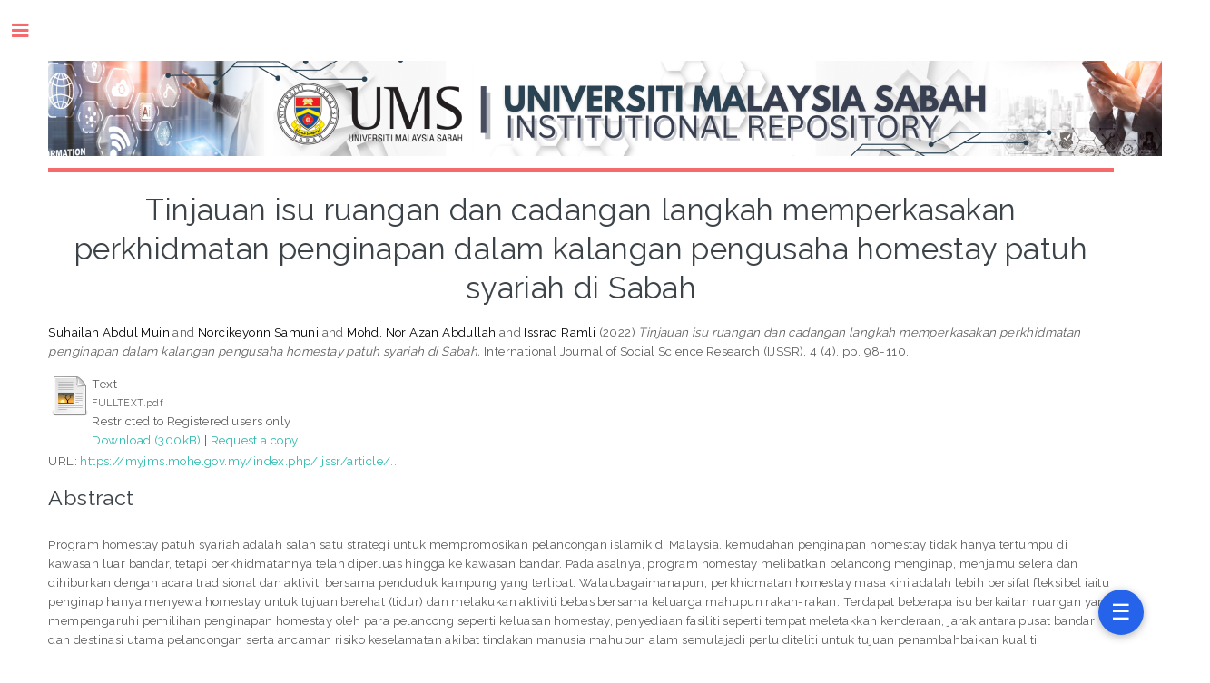

--- FILE ---
content_type: text/html; charset=utf-8
request_url: https://eprints.ums.edu.my/id/eprint/35708/
body_size: 28904
content:
<!DOCTYPE html PUBLIC "-//W3C//DTD XHTML 1.0 Transitional//EN" "http://www.w3.org/TR/xhtml1/DTD/xhtml1-transitional.dtd">
<html xmlns="http://www.w3.org/1999/xhtml">
	<head>
		<!--		<meta http-equiv="Content-Security-Policy" content="upgrade-insecure-requests" />-->
		<meta http-equiv="X-UA-Compatible" content="IE=edge" />
		<title> Tinjauan isu ruangan dan cadangan langkah memperkasakan perkhidmatan penginapan dalam kalangan pengusaha homestay patuh syariah di Sabah  - UMS INSTITUTIONAL REPOSITORY</title>
		<link rel="icon" href="/apw_template/images/favicon.png" type="image/x-icon" />
		<link rel="shortcut icon" href="/apw_template/images/favicon.png" type="image/x-icon" />
		<meta name="eprints.eprintid" content="35708" />
<meta name="eprints.rev_number" content="8" />
<meta name="eprints.eprint_status" content="archive" />
<meta name="eprints.userid" content="11" />
<meta name="eprints.dir" content="disk0/00/03/57/08" />
<meta name="eprints.datestamp" content="2023-06-28 03:50:33" />
<meta name="eprints.lastmod" content="2023-06-28 03:50:33" />
<meta name="eprints.status_changed" content="2023-06-28 03:50:33" />
<meta name="eprints.type" content="article" />
<meta name="eprints.metadata_visibility" content="show" />
<meta name="eprints.contact_email" content="uncuyunn89@yahoo.com, uncuyunn89@gmail.com" />
<meta name="eprints.creators_name" content="Suhailah Abdul Muin, " />
<meta name="eprints.creators_name" content="Norcikeyonn Samuni, " />
<meta name="eprints.creators_name" content="Mohd. Nor Azan Abdullah, " />
<meta name="eprints.creators_name" content="Issraq Ramli, " />
<meta name="eprints.creators_id" content="drsuhailah@ums.edu.my" />
<meta name="eprints.creators_id" content="azan@ums.edu.my" />
<meta name="eprints.creators_id" content="issraq@ums.edu.my" />
<meta name="eprints.corp_creators" content="Academia Industry Networks" />
<meta name="eprints.title" content="Tinjauan isu ruangan dan cadangan langkah memperkasakan perkhidmatan penginapan dalam kalangan pengusaha homestay patuh syariah di Sabah" />
<meta name="eprints.ispublished" content="pub" />
<meta name="eprints.subjects" content="BP1-68" />
<meta name="eprints.subjects" content="TX901-946.5" />
<meta name="eprints.divisions" content="FIS" />
<meta name="eprints.full_text_status" content="restricted" />
<meta name="eprints.keywords" content="Isu Ruangan, Cadangan Langkah,
Pemerkasaan Homestay Patuh Syariah, Pengusaha
Homestay" />
<meta name="eprints.abstract" content="Program homestay patuh syariah adalah salah satu strategi untuk mempromosikan pelancongan islamik di Malaysia. kemudahan penginapan homestay tidak hanya tertumpu di kawasan luar bandar, tetapi perkhidmatannya telah diperluas hingga ke kawasan bandar. Pada asalnya, program homestay melibatkan pelancong menginap, menjamu selera dan dihiburkan dengan acara tradisional dan aktiviti bersama penduduk kampung yang terlibat. Walaubagaimanapun, perkhidmatan homestay masa kini adalah lebih bersifat fleksibel iaitu penginap hanya menyewa homestay untuk tujuan berehat (tidur) dan melakukan aktiviti bebas bersama keluarga mahupun rakan-rakan. Terdapat beberapa isu berkaitan ruangan yang mempengaruhi pemilihan penginapan homestay oleh para pelancong seperti keluasan homestay, penyediaan fasiliti seperti tempat meletakkan kenderaan, jarak antara pusat bandar dan destinasi utama pelancongan serta ancaman risiko keselamatan akibat tindakan manusia mahupun alam semulajadi perlu diteliti untuk tujuan penambahbaikan kualiti perkhidmatan penginapan homestay sedia ada. Selain itu, cadangan langkah dalam memperkasakan perkhidmatan homestay untuk mencapai tahap patuh syariah melalui sudut pandang para pengusaha homestay terlibat perlu diketengahkan untuk diperhalusi di peringkat formal seperti Islamic Tourism Centre (ITC) untuk tujuan bimbingan dan bantuan. Kajian ini dilaksanakan di tiga lokasi tumpuan pelancong di Sabah iaitu Kota Kinabalu, Kundasang dan Semporna dan melibatkan tiga puluh (30) orang pengusaha homestay. Kaedah pemerhatian secara langsung ke lokasi homestay juga digunapakai dalam kajian ini untuk mengenalpasti dan meneliti suasana perkhidmatan homestay tersebut dilaksanakan secara lebih mendalam. Hasil analisis mendapati bahawa terdapat beberapa pengusaha homestay menjelaskan isu ruangan yang berlaku berdasarkan kepada lokasi homestay seperti limitasi tempat meletakkan kenderaan, ketiadaan CCTV untuk memantau aktiviti penginap, masalah tekanan air rendah, tanah runtuh dan lain-lain. Selain itu, beberapa cadangan langkah yang relevan turut diterima seperti pengusaha homestay mengharapkan ITC dapat membantu menjadi pemantau dan perujuk nasihat khususnya dalam aktiviti melibatkan penyediaan perkhidmatan homestay patuh syariah serta memberikan bantuan pengurusan, latihan dan program-program berstruktur berkaitan proses penyediaan patuh syariah khusus yang dilaksanakan oleh agensi berwajib." />
<meta name="eprints.date" content="2022" />
<meta name="eprints.date_type" content="published" />
<meta name="eprints.publication" content="International Journal of Social Science Research (IJSSR)" />
<meta name="eprints.volume" content="4" />
<meta name="eprints.number" content="4" />
<meta name="eprints.publisher" content="Academia Industry Networks" />
<meta name="eprints.pagerange" content="98-110" />
<meta name="eprints.funders" content="Universiti Malaysia Sabah" />
<meta name="eprints.project_project_id" content="Geran Skim Dana Khas (SDK0336-2022)" />
<meta name="eprints.artikel_url" content="https://myjms.mohe.gov.my/index.php/ijssr/article/view/20165" />
<meta name="eprints.peer_reviewed" content="TRUE" />
<meta name="eprints.e_issn" content="2710-6276" />
<meta name="eprints.citation" content="  Suhailah Abdul Muin and Norcikeyonn Samuni and Mohd. Nor Azan Abdullah and Issraq Ramli  (2022) Tinjauan isu ruangan dan cadangan langkah memperkasakan perkhidmatan penginapan dalam kalangan pengusaha homestay patuh syariah di Sabah.  International Journal of Social Science Research (IJSSR), 4 (4).  pp. 98-110.      " />
<meta name="eprints.document_url" content="https://eprints.ums.edu.my/id/eprint/35708/1/ABSTRACT.pdf" />
<meta name="eprints.document_url" content="https://eprints.ums.edu.my/id/eprint/35708/2/FULLTEXT.pdf" />
<link rel="schema.DC" href="http://purl.org/DC/elements/1.0/" />
<meta name="DC.relation" content="https://eprints.ums.edu.my/id/eprint/35708/" />
<meta name="DC.title" content="Tinjauan isu ruangan dan cadangan langkah memperkasakan perkhidmatan penginapan dalam kalangan pengusaha homestay patuh syariah di Sabah" />
<meta name="DC.creator" content="Suhailah Abdul Muin" />
<meta name="DC.creator" content="Norcikeyonn Samuni" />
<meta name="DC.creator" content="Mohd. Nor Azan Abdullah" />
<meta name="DC.creator" content="Issraq Ramli" />
<meta name="DC.subject" content="BP1-68 General" />
<meta name="DC.subject" content="TX901-946.5 Hospitality industry. Hotels, clubs, restaurants, etc. Food service" />
<meta name="DC.description" content="Program homestay patuh syariah adalah salah satu strategi untuk mempromosikan pelancongan islamik di Malaysia. kemudahan penginapan homestay tidak hanya tertumpu di kawasan luar bandar, tetapi perkhidmatannya telah diperluas hingga ke kawasan bandar. Pada asalnya, program homestay melibatkan pelancong menginap, menjamu selera dan dihiburkan dengan acara tradisional dan aktiviti bersama penduduk kampung yang terlibat. Walaubagaimanapun, perkhidmatan homestay masa kini adalah lebih bersifat fleksibel iaitu penginap hanya menyewa homestay untuk tujuan berehat (tidur) dan melakukan aktiviti bebas bersama keluarga mahupun rakan-rakan. Terdapat beberapa isu berkaitan ruangan yang mempengaruhi pemilihan penginapan homestay oleh para pelancong seperti keluasan homestay, penyediaan fasiliti seperti tempat meletakkan kenderaan, jarak antara pusat bandar dan destinasi utama pelancongan serta ancaman risiko keselamatan akibat tindakan manusia mahupun alam semulajadi perlu diteliti untuk tujuan penambahbaikan kualiti perkhidmatan penginapan homestay sedia ada. Selain itu, cadangan langkah dalam memperkasakan perkhidmatan homestay untuk mencapai tahap patuh syariah melalui sudut pandang para pengusaha homestay terlibat perlu diketengahkan untuk diperhalusi di peringkat formal seperti Islamic Tourism Centre (ITC) untuk tujuan bimbingan dan bantuan. Kajian ini dilaksanakan di tiga lokasi tumpuan pelancong di Sabah iaitu Kota Kinabalu, Kundasang dan Semporna dan melibatkan tiga puluh (30) orang pengusaha homestay. Kaedah pemerhatian secara langsung ke lokasi homestay juga digunapakai dalam kajian ini untuk mengenalpasti dan meneliti suasana perkhidmatan homestay tersebut dilaksanakan secara lebih mendalam. Hasil analisis mendapati bahawa terdapat beberapa pengusaha homestay menjelaskan isu ruangan yang berlaku berdasarkan kepada lokasi homestay seperti limitasi tempat meletakkan kenderaan, ketiadaan CCTV untuk memantau aktiviti penginap, masalah tekanan air rendah, tanah runtuh dan lain-lain. Selain itu, beberapa cadangan langkah yang relevan turut diterima seperti pengusaha homestay mengharapkan ITC dapat membantu menjadi pemantau dan perujuk nasihat khususnya dalam aktiviti melibatkan penyediaan perkhidmatan homestay patuh syariah serta memberikan bantuan pengurusan, latihan dan program-program berstruktur berkaitan proses penyediaan patuh syariah khusus yang dilaksanakan oleh agensi berwajib." />
<meta name="DC.publisher" content="Academia Industry Networks" />
<meta name="DC.date" content="2022" />
<meta name="DC.type" content="Article" />
<meta name="DC.type" content="NonPeerReviewed" />
<meta name="DC.format" content="text" />
<meta name="DC.language" content="en" />
<meta name="DC.identifier" content="https://eprints.ums.edu.my/id/eprint/35708/1/ABSTRACT.pdf" />
<meta name="DC.format" content="text" />
<meta name="DC.language" content="en" />
<meta name="DC.identifier" content="https://eprints.ums.edu.my/id/eprint/35708/2/FULLTEXT.pdf" />
<meta name="DC.identifier" content="  Suhailah Abdul Muin and Norcikeyonn Samuni and Mohd. Nor Azan Abdullah and Issraq Ramli  (2022) Tinjauan isu ruangan dan cadangan langkah memperkasakan perkhidmatan penginapan dalam kalangan pengusaha homestay patuh syariah di Sabah.  International Journal of Social Science Research (IJSSR), 4 (4).  pp. 98-110.      " />
<link rel="alternate" href="https://eprints.ums.edu.my/cgi/export/eprint/35708/RDFNT/librep-eprint-35708.nt" type="text/plain" title="RDF+N-Triples" />
<link rel="alternate" href="https://eprints.ums.edu.my/cgi/export/eprint/35708/Atom/librep-eprint-35708.xml" type="application/atom+xml;charset=utf-8" title="Atom" />
<link rel="alternate" href="https://eprints.ums.edu.my/cgi/export/eprint/35708/ContextObject/librep-eprint-35708.xml" type="text/xml; charset=utf-8" title="OpenURL ContextObject" />
<link rel="alternate" href="https://eprints.ums.edu.my/cgi/export/eprint/35708/BibTeX/librep-eprint-35708.bib" type="text/plain" title="BibTeX" />
<link rel="alternate" href="https://eprints.ums.edu.my/cgi/export/eprint/35708/CSV/librep-eprint-35708.csv" type="text/csv; charset=utf-8" title="Multiline CSV" />
<link rel="alternate" href="https://eprints.ums.edu.my/cgi/export/eprint/35708/RDFXML/librep-eprint-35708.rdf" type="application/rdf+xml" title="RDF+XML" />
<link rel="alternate" href="https://eprints.ums.edu.my/cgi/export/eprint/35708/COinS/librep-eprint-35708.txt" type="text/plain; charset=utf-8" title="OpenURL ContextObject in Span" />
<link rel="alternate" href="https://eprints.ums.edu.my/cgi/export/eprint/35708/METS/librep-eprint-35708.xml" type="text/xml; charset=utf-8" title="METS" />
<link rel="alternate" href="https://eprints.ums.edu.my/cgi/export/eprint/35708/Text/librep-eprint-35708.txt" type="text/plain; charset=utf-8" title="ASCII Citation" />
<link rel="alternate" href="https://eprints.ums.edu.my/cgi/export/eprint/35708/Simple/librep-eprint-35708.txt" type="text/plain; charset=utf-8" title="Simple Metadata" />
<link rel="alternate" href="https://eprints.ums.edu.my/cgi/export/eprint/35708/MODS/librep-eprint-35708.xml" type="text/xml; charset=utf-8" title="MODS" />
<link rel="alternate" href="https://eprints.ums.edu.my/cgi/export/eprint/35708/JSON/librep-eprint-35708.js" type="application/json; charset=utf-8" title="JSON" />
<link rel="alternate" href="https://eprints.ums.edu.my/cgi/export/eprint/35708/XML/librep-eprint-35708.xml" type="application/vnd.eprints.data+xml; charset=utf-8" title="EP3 XML" />
<link rel="alternate" href="https://eprints.ums.edu.my/cgi/export/eprint/35708/EndNote/librep-eprint-35708.enw" type="text/plain; charset=utf-8" title="EndNote" />
<link rel="alternate" href="https://eprints.ums.edu.my/cgi/export/eprint/35708/DIDL/librep-eprint-35708.xml" type="text/xml; charset=utf-8" title="MPEG-21 DIDL" />
<link rel="alternate" href="https://eprints.ums.edu.my/cgi/export/eprint/35708/DC/librep-eprint-35708.txt" type="text/plain; charset=utf-8" title="Dublin Core" />
<link rel="alternate" href="https://eprints.ums.edu.my/cgi/export/eprint/35708/RIS/librep-eprint-35708.ris" type="text/plain" title="Reference Manager" />
<link rel="alternate" href="https://eprints.ums.edu.my/cgi/export/eprint/35708/RDFN3/librep-eprint-35708.n3" type="text/n3" title="RDF+N3" />
<link rel="alternate" href="https://eprints.ums.edu.my/cgi/export/eprint/35708/HTML/librep-eprint-35708.html" type="text/html; charset=utf-8" title="HTML Citation" />
<link rel="alternate" href="https://eprints.ums.edu.my/cgi/export/eprint/35708/Refer/librep-eprint-35708.refer" type="text/plain" title="Refer" />
<link rel="Top" href="https://eprints.ums.edu.my/" />
    <link rel="Sword" href="https://eprints.ums.edu.my/sword-app/servicedocument" />
    <link rel="SwordDeposit" href="https://eprints.ums.edu.my/id/contents" />
    <link rel="Search" type="text/html" href="https://eprints.ums.edu.my/cgi/search" />
    <link rel="Search" type="application/opensearchdescription+xml" href="https://eprints.ums.edu.my/cgi/opensearchdescription" title="UMS INSTITUTIONAL REPOSITORY" />
    <script type="text/javascript" src="https://www.google.com/jsapi"><!--padder--></script><script type="text/javascript">
// <![CDATA[
google.load("visualization", "1", {packages:["corechart", "geochart"]});
// ]]></script><script type="text/javascript" src="https://www.google.com/jsapi"><!--padder--></script><script type="text/javascript">
// <![CDATA[
google.load("visualization", "1", {packages:["corechart", "geochart"]});
// ]]></script><script type="text/javascript">
// <![CDATA[
var eprints_http_root = "https:\/\/eprints.ums.edu.my";
var eprints_http_cgiroot = "https:\/\/eprints.ums.edu.my\/cgi";
var eprints_oai_archive_id = "eprints.ums.edu.my";
var eprints_logged_in = false;
// ]]></script>
    <style type="text/css">.ep_logged_in { display: none }</style>
    <link rel="stylesheet" type="text/css" href="/style/auto-3.3.16.css" />
    <script type="text/javascript" src="/javascript/auto-3.3.16.js"><!--padder--></script>
    <!--[if lte IE 6]>
        <link rel="stylesheet" type="text/css" href="/style/ie6.css" />
   <![endif]-->
    <meta name="Generator" content="EPrints 3.3.16" />
    <meta http-equiv="Content-Type" content="text/html; charset=UTF-8" />
    <meta http-equiv="Content-Language" content="en" />
    
		
		<meta charset="utf-8" />
		<meta name="viewport" content="width=device-width, initial-scale=1,maximum-scale=1, user-scalable=no" />
		
		<link rel="stylesheet" href="/apw_template/styles/font-awesome.min.css" />
		<link rel="stylesheet" href="//fonts.googleapis.com/css?family=Open+Sans:400,600,400italic,600italic" />
		<link rel="stylesheet" href="//fonts.googleapis.com/css?family=Montserrat:400,800" />
		<link rel="stylesheet" href="//fonts.googleapis.com/css?family=Raleway:400,800,900" />
		<script src="//ajax.googleapis.com/ajax/libs/jquery/1.12.4/jquery.min.js">// <!-- No script --></script>
		<link rel="stylesheet" href="/apw_template/styles/base.css" />
		<link rel="stylesheet" href="/apw_template/styles/site.css" />			
		<link rel="stylesheet" href="/apw_template/styles/apw_main.css" />
		<link rel="stylesheet" href="/style/auto/zzzz_local.css" /> 
		
		<script>
 
		// Give $ back to prototype.js; create new alias to jQuery.
		jQuery.noConflict();
 
		jQuery(document).ready(function( $ ) {
		
			//Clones the EP menu to the top menu. 
			$('#main_page .ep_tm_key_tools').clone().appendTo('#login_status');
			//Then remove the old class, and add the navbar classes to make it fit in. 
			$('header .ep_tm_key_tools').removeClass('ep_tm_key_tools').addClass('nav navbar-nav navbar-right').attr('id','ep_menu_top');
			// remove the first part of the menu if you are already signed in (as the span buggers up the nice navbar menu)
			$('header #ep_menu_top li:first-child').has("span").remove();
			

			//left hand side menu. Adds the id, then the needed classes for bootstrap to style the menu 
			$('#main_page .ep_tm_key_tools').removeClass('ep_tm_key_tools').attr('id','ep_menu').addClass('hidden-xs');
			$('#main_page ul#ep_menu ').addClass('list-group');
			$('#main_page ul#ep_menu li').addClass('list-group-item');
			//$('#main_page ul#ep_menu li:first-child:contains("Logged")').addClass('active');
			$('#main_page ul#ep_menu li:first-child:contains("Logged")').closest('.list-group-item').addClass('active');
			$('#main_page ul#ep_menu li:first-child span a').addClass('list-group-item-text');

			// If the user isn't logged in, style it a little
			//$('#main_page ul#ep_menu li:first-child a[href$="cgi/users/home"]').addClass('list-group-item-heading');
			var log_in_btn = $('#main_page ul#ep_menu li:first-child a[href$="cgi/users/home"]');
			var admin_btn = $('#main_page ul#ep_menu li a[href$="cgi/users/home?screen=Admin"]');
			//log_in_btn.addClass('btn btn-primary');
			//admin_btn.addClass('btn btn-default');
			log_in_btn.closest('li').addClass('active');
			//admin_btn.closest('li').removeClass('list-group-item');
			//log_in_btn.closest('ul').removeClass('list-group').addClass('list-unstyled');
				
		});
	</script>
	<!-- Google tag (gtag.js) -->
<script async="async" src="https://www.googletagmanager.com/gtag/js?id=G-DGH1VV5TYQ">// <!-- No script --></script>
<script>
  window.dataLayer = window.dataLayer || [];
  function gtag(){dataLayer.push(arguments);}
  gtag('js', new Date());

  gtag('config', 'G-DGH1VV5TYQ');
</script>
       

	</head>

<body>

	
	<!-- Wrapper -->
	<div id="wrapper">
      
		<!-- Main -->
		<div id="main" style="width:80%">
			<div class="inner">

				<header id="header">
					<!-- Untuk mengganti logo, letakkan file logo di archives/archives_id/cfg/static/images/ dengan ukuran maksimal 449x70 pixel -->
					<a href="https://eprints.ums.edu.my" class="logo"><img style="max-width:110%" src="/images/umsirv2.png" alt="Logo IR" title="Logo IR" /></a>
					
				</header>
				
				<h1 class="ep_tm_pagetitle">
				  

Tinjauan isu ruangan dan cadangan langkah memperkasakan perkhidmatan penginapan dalam kalangan pengusaha homestay patuh syariah di Sabah


				</h1>
				<div class="ep_summary_content"><div class="ep_summary_content_left"></div><div class="ep_summary_content_right"></div><div class="ep_summary_content_top"></div><div class="ep_summary_content_main">

  <p style="margin-bottom: 1em">
    


    <span class="person_name">Suhailah Abdul Muin</span> and <span class="person_name">Norcikeyonn Samuni</span> and <span class="person_name">Mohd. Nor Azan Abdullah</span> and <span class="person_name">Issraq Ramli</span>
  

(2022)

<em>Tinjauan isu ruangan dan cadangan langkah memperkasakan perkhidmatan penginapan dalam kalangan pengusaha homestay patuh syariah di Sabah.</em>


    International Journal of Social Science Research (IJSSR), 4 (4).
     pp. 98-110.
    
  


  



  </p>

  

  

    
  
    
      
      <table>
	      
		      
        
		      
          <tr>
            <td valign="top" align="right"><a class="ep_document_link" href="https://eprints.ums.edu.my/id/eprint/35708/2/FULLTEXT.pdf"><img class="ep_doc_icon" alt="[img]" src="https://eprints.ums.edu.my/style/images/fileicons/text.png" border="0" /></a></td>
            <td valign="top">
              

<!-- document citation -->

<span class="ep_document_citation">
<span class="document_format">Text</span>
<br /><span class="document_filename">FULLTEXT.pdf</span>


  <br />Restricted to Registered users only


</span>

<br />
              <a href="https://eprints.ums.edu.my/id/eprint/35708/2/FULLTEXT.pdf" class="ep_document_link">Download (300kB)</a>
              
              
                | <a href="https://eprints.ums.edu.my/cgi/request_doc?docid=178171">Request a copy</a>
              
  
              <ul>
              
              </ul>
            </td>
    </tr>
    
        
      </table>
    

  

  
    
    <div style="margin-bottom: 1em">
      URL: <a href="https://myjms.mohe.gov.my/index.php/ijssr/article/view/20165">https://myjms.mohe.gov.my/index.php/ijssr/article/...</a>
    </div>
  
  

    

  
    <h2>Abstract</h2>
    <p style="text-align: left; margin: 1em auto 0em auto">Program homestay patuh syariah adalah salah satu strategi untuk mempromosikan pelancongan islamik di Malaysia. kemudahan penginapan homestay tidak hanya tertumpu di kawasan luar bandar, tetapi perkhidmatannya telah diperluas hingga ke kawasan bandar. Pada asalnya, program homestay melibatkan pelancong menginap, menjamu selera dan dihiburkan dengan acara tradisional dan aktiviti bersama penduduk kampung yang terlibat. Walaubagaimanapun, perkhidmatan homestay masa kini adalah lebih bersifat fleksibel iaitu penginap hanya menyewa homestay untuk tujuan berehat (tidur) dan melakukan aktiviti bebas bersama keluarga mahupun rakan-rakan. Terdapat beberapa isu berkaitan ruangan yang mempengaruhi pemilihan penginapan homestay oleh para pelancong seperti keluasan homestay, penyediaan fasiliti seperti tempat meletakkan kenderaan, jarak antara pusat bandar dan destinasi utama pelancongan serta ancaman risiko keselamatan akibat tindakan manusia mahupun alam semulajadi perlu diteliti untuk tujuan penambahbaikan kualiti perkhidmatan penginapan homestay sedia ada. Selain itu, cadangan langkah dalam memperkasakan perkhidmatan homestay untuk mencapai tahap patuh syariah melalui sudut pandang para pengusaha homestay terlibat perlu diketengahkan untuk diperhalusi di peringkat formal seperti Islamic Tourism Centre (ITC) untuk tujuan bimbingan dan bantuan. Kajian ini dilaksanakan di tiga lokasi tumpuan pelancong di Sabah iaitu Kota Kinabalu, Kundasang dan Semporna dan melibatkan tiga puluh (30) orang pengusaha homestay. Kaedah pemerhatian secara langsung ke lokasi homestay juga digunapakai dalam kajian ini untuk mengenalpasti dan meneliti suasana perkhidmatan homestay tersebut dilaksanakan secara lebih mendalam. Hasil analisis mendapati bahawa terdapat beberapa pengusaha homestay menjelaskan isu ruangan yang berlaku berdasarkan kepada lokasi homestay seperti limitasi tempat meletakkan kenderaan, ketiadaan CCTV untuk memantau aktiviti penginap, masalah tekanan air rendah, tanah runtuh dan lain-lain. Selain itu, beberapa cadangan langkah yang relevan turut diterima seperti pengusaha homestay mengharapkan ITC dapat membantu menjadi pemantau dan perujuk nasihat khususnya dalam aktiviti melibatkan penyediaan perkhidmatan homestay patuh syariah serta memberikan bantuan pengurusan, latihan dan program-program berstruktur berkaitan proses penyediaan patuh syariah khusus yang dilaksanakan oleh agensi berwajib.</p>
  

  <table style="margin-bottom: 1em; margin-top: 1em;" cellpadding="3">
    <tr>
      <th align="right">Item Type:</th>
      <td>
        Article
        
        
        
      </td>
    </tr>
    
    
      
    
      
    
      
        <tr>
          <th align="right">Keyword:</th>
          <td valign="top">Isu Ruangan, Cadangan Langkah,&#13;
Pemerkasaan Homestay Patuh Syariah, Pengusaha&#13;
Homestay</td>
        </tr>
      
    
      
        <tr>
          <th align="right">Subjects:</th>
          <td valign="top"><a href="https://eprints.ums.edu.my/view/subjects/BP1-68.html">B Philosophy. Psychology. Religion &gt; BP Islam. Bahaism. Theosophy, etc &gt; BP1-610 Islam.  Bahai Faith.  Theosophy, etc. &gt; BP1-253 Islam &gt; BP1-68 General</a><br /><a href="https://eprints.ums.edu.my/view/subjects/TX901-946=2E5.html">T Technology &gt; TX Home economics &gt; TX1-1110 Home economics &gt; TX901-946.5 Hospitality industry. Hotels, clubs, restaurants, etc. Food service</a></td>
        </tr>
      
    
      
        <tr>
          <th align="right">Department:</th>
          <td valign="top"><a href="https://eprints.ums.edu.my/view/divisions/FIS/">FACULTY &gt; Faculty of Islamic Studies</a></td>
        </tr>
      
    
      
    
      
        <tr>
          <th align="right">Depositing User:</th>
          <td valign="top">

<span class="ep_name_citation"><span class="person_name">SITI AZIZAH BINTI IDRIS -</span></span>

</td>
        </tr>
      
    
      
        <tr>
          <th align="right">Date Deposited:</th>
          <td valign="top">28 Jun 2023 11:50</td>
        </tr>
      
    
      
        <tr>
          <th align="right">Last Modified:</th>
          <td valign="top">28 Jun 2023 11:50</td>
        </tr>
      
    
    <tr>
      <th align="right">URI:</th>
      <td valign="top"><a href="https://eprints.ums.edu.my/id/eprint/35708">https://eprints.ums.edu.my/id/eprint/35708</a></td>
    </tr>
  </table>

  
  

  
    <h3>Actions (login required)</h3>
    <table class="ep_summary_page_actions">
    
      <tr>
        <td><a href="/cgi/users/home?screen=EPrint%3A%3AView&amp;eprintid=35708"><img src="/style/images/action_view.png" title="View Item" alt="View Item" class="ep_form_action_icon" /></a></td>
        <td>View Item</td>
      </tr>
    
    </table>
  

</div><div class="ep_summary_content_bottom"></div><div class="ep_summary_content_after"></div></div>

			 </div>
		</div>

		<!-- Sidebar -->
		<div id="sidebar" style="zoom:90%">
			<div class="inner">

				<section id="part_top" class="alt">
					<div class="search-box">
					  <div class="container-4">
						<form method="get" accept-charset="utf-8" action="https://eprints.ums.edu.my/cgi/search">
							<input type="search" name="q" id="search" placeholder="Insert keyword here..." />
							<button class="icon" value="Search" type="submit" name="_action_search"><i class="fa fa-search"></i></button>
							<input type="hidden" name="_action_search" value="Search" />
							<input type="hidden" name="_order" value="bytitle" />
							<input type="hidden" name="basic_srchtype" value="ALL" />
							<input type="hidden" name="_satisfyall" value="ALL" />
						</form>
					  </div>
					</div>
				</section>

				<!-- Menu -->
					<header class="major" style="margin-top: -20px;">
						<div style="text-transform: uppercase; font-size: 14px; font-weight: 700;letter-spacing: 0.35em;">USER MENU LIVE</div>
					</header>
					
					<div id="main_page">
						<ul class="ep_tm_key_tools" id="ep_tm_menu_tools"><li><a href="https://eprints.ums.edu.my/cgi/users/home">Login</a></li></ul>
					</div>
						
					<nav id="menu">
						<ul>
                          <li><a href="https://eprints.ums.edu.my">home</a></li>
						
							<li><a href="https://eprints.ums.edu.my/information.html">about</a></li>
							<li>
								<span class="opener">Browse</span>
								<ul>
									<li><a href="https://eprints.ums.edu.my/view/types/">browse by collections</a></li>
									<li><a href="https://eprints.ums.edu.my/view/year/">browse by years</a></li>
									<li><a href="https://eprints.ums.edu.my/view/subjects/index.A.html">browse by subjects</a></li>
									<li><a href="https://eprints.ums.edu.my/view/divisions/">browse by divisions</a></li>
									<li><a href="https://eprints.ums.edu.my/view/creators/">browse by authors</a></li>
								</ul>
							</li>
							<li><a href="https://eprints.ums.edu.my/help/index.html">Help</a></li>
							<li><a href="https://eprints.ums.edu.my/standard.html">UMSIR Standard</a></li>
							<li><a href="https://eprints.ums.edu.my/cgi/stats/report">Statistic</a></li>
							<!-- Hilangkan comment diatas jika repo Anda memiliki IRStats -->
						</ul>
					</nav>

				

			
				<!-- Footer -->
					Powered by EPrints 3

			</div>
		</div>

	</div>

		<!-- Scripts -->
		<script src="https://kinabalu.ums.edu.my/js/menu.js">// <!-- No script --></script>
    		<kinabalu-menu src="https://kinabalu.ums.edu.my/api/menu"></kinabalu-menu>		<script src="/apw_template/scripts/skel.min.js">// <!-- No script --></script>
		<script src="/apw_template/scripts/util.js">// <!-- No script --></script>
		<script src="/apw_template/scripts/main.js">// <!-- No script --></script>

	
		
</body>
</html>

--- FILE ---
content_type: text/css
request_url: https://eprints.ums.edu.my/apw_template/styles/base.css
body_size: 165
content:


/* typography */

a, a:visited
{
    color: #2ebaae;
    text-decoration: underline;
    outline: 0;
}

a:hover, a:focus
{
    text-decoration: none;
}


--- FILE ---
content_type: text/css
request_url: https://eprints.ums.edu.my/style/auto/zzzz_local.css
body_size: 90
content:
.ep_view_menu .ep_toolbox_content a[href="index.=3F.html"]{
  display:none;
}



--- FILE ---
content_type: application/javascript
request_url: https://kinabalu.ums.edu.my/js/menu.js
body_size: 15611
content:
(function () {
  class KinabaluMenu extends HTMLElement {
    constructor() {
      super();
      this.attachShadow({ mode: "open" });
      this.menusData = [];
    }

    connectedCallback() {
      const apiUrl = this.getAttribute("src") || "/api/menu";
      this.loadMenu(apiUrl);
    }

    async loadMenu(apiUrl) {
      try {
        const response = await fetch(apiUrl, {
          credentials: 'include',
          headers: {
            'Accept': 'application/json'
          }
        });

        if (response.status === 401) {
          console.error('Anda belum login atau session telah tamat');
          this.menusData = [];
          this.renderDialog(this.menusData);
          return;
        }

        if (!response.ok) {
          console.error(`Menu API returned ${response.status}`);
          this.menusData = [];
          this.renderDialog(this.menusData);
          return;
        }

        const menus = await response.json();
        this.menusData = Array.isArray(menus) ? menus : [];
        this.renderDialog(this.menusData);
      } catch (error) {
        console.error("Gagal load menu:", error);
        this.menusData = [];
        this.renderDialog(this.menusData);
      }
    }

    renderDialog(menus) {
      // Styles (updated with header styling)
      const style = `
        <style>
          .floating-button {
            position: fixed;
            bottom: 20px;
            right: 20px;
            background: #2563eb;
            color: white;
            border: none;
            border-radius: 50%;
            width: 50px;
            height: 50px;
            font-size: 24px;
            cursor: pointer;
            z-index: 10000;
            box-shadow: 0 2px 10px rgba(0,0,0,0.3);
          }

          .dialog-backdrop {
            display: none;
            position: fixed;
            top: 0;
            left: 0;
            height: 100vh;
            width: 100vw;
            background: rgba(0, 0, 0, 0.6);
            z-index: 9999;
            justify-content: center;
            align-items: center;
          }

          .dialog-backdrop.show {
            display: flex;
          }

          .dialog-shell {
            width: min(1100px, 92vw);
            max-height: 90vh;
            display: flex;
            flex-direction: column;
            border-radius: 24px;
            overflow: hidden;
            box-shadow: 0 0 40px rgba(15, 23, 42, 0.45);
          }

          .dialog-content {
            background: radial-gradient(circle at top, rgba(59,130,246,0.35), rgba(37,99,235,0.15)),
              linear-gradient(135deg, #0f172a 0%, #1e3a8a 45%, #312e81 100%);
            padding: 36px;
            color: #e2e8f0;
            overflow-y: auto;
          }

          .dialog-header {
            display: flex;
            justify-content: space-between;
            align-items: center;
            margin-bottom: 24px;
          }

          .dialog-title {
            font-size: 1.75rem;
            font-weight: 600;
            letter-spacing: 0.01em;
            color: #f8fafc;
          }

          .dialog-close {
            appearance: none;
            border: none;
            background: rgba(148, 163, 184, 0.12);
            color: #f8fafc;
            width: 36px;
            height: 36px;
            border-radius: 50%;
            font-size: 1.4rem;
            line-height: 1;
            cursor: pointer;
            display: flex;
            align-items: center;
            justify-content: center;
            transition: background 0.2s ease, transform 0.2s ease;
          }

          .dialog-close:hover {
            background: rgba(148, 163, 184, 0.35);
            transform: scale(1.05);
          }

          .group-section {
            margin-bottom: 28px;
          }

          .group-header {
            display: flex;
            align-items: center;
            gap: 10px;
            font-size: 1.1rem;
            font-weight: 700;
            letter-spacing: 0.04em;
            text-transform: uppercase;
            color: rgba(226, 232, 240, 0.92);
            margin-bottom: 20px;
          }

          .group-header::before {
            content: '';
            display: inline-block;
            width: 28px;
            height: 2px;
            border-radius: 999px;
            background: rgba(148, 163, 184, 0.45);
          }


          .favorites-section {
            margin-bottom: 32px;
            padding: 28px;
            border-radius: 24px;
            background: linear-gradient(135deg, rgba(30, 64, 175, 0.85), rgba(67, 56, 202, 0.9));
            box-shadow: 0 20px 40px rgba(15, 23, 42, 0.45);
          }

          .favorites-header {
            display: flex;
            flex-direction: column;
            gap: 6px;
            margin-bottom: 18px;
          }

          .favorites-title {
            font-size: 1.5rem;
            font-weight: 600;
            color: #f8fafc;
            letter-spacing: 0.01em;
          }

          .favorites-subtitle {
            font-size: 0.85rem;
            color: rgba(226, 232, 240, 0.8);
          }

          .favorites-grid {
            display: grid;
            grid-template-columns: repeat(auto-fit, minmax(132px, 1fr));
            gap: 20px;
          }

          .favorites-empty {
            margin: 12px 0 4px;
            font-size: 0.85rem;
            color: rgba(226, 232, 240, 0.8);
          }

          .app-grid {
            display: grid;
            grid-template-columns: repeat(auto-fit, minmax(132px, 1fr));
            gap: 24px;
          }

          .app-tile {
            border-radius: 20px;
            background: rgba(15, 23, 42, 0.25);
            box-shadow: 0 10px 24px rgba(15, 23, 42, 0.35);
            transition: transform 0.25s ease, box-shadow 0.25s ease, background 0.25s ease;
            position: relative;
            overflow: hidden;
          }

          .app-link {
            display: flex;
            flex-direction: column;
            align-items: center;
            text-decoration: none;
            color: inherit;
            padding: 18px 16px;
            gap: 12px;
          }

          .app-tile::before {
            content: '';
            position: absolute;
            inset: 0;
            background: linear-gradient(180deg, rgba(255,255,255,0.08), rgba(255,255,255,0));
            opacity: 0;
            transition: opacity 0.25s ease;
            pointer-events: none;
          }

          .app-tile:hover {
            transform: translateY(-6px);
            background: rgba(15, 23, 42, 0.35);
            box-shadow: 0 16px 36px rgba(30, 64, 175, 0.45);
          }

          .app-tile:hover::before {
            opacity: 1;
          }

          .app-icon {
            width: 72px;
            height: 72px;
            border-radius: 18px;
            background: rgba(15, 23, 42, 0.6);
            display: flex;
            align-items: center;
            justify-content: center;
            margin-bottom: 14px;
            box-shadow: inset 0 0 0 1px rgba(148, 163, 184, 0.2), 0 18px 36px rgba(15, 23, 42, 0.55);
            overflow: hidden;
          }

          .app-icon img {
            width: 100%;
            height: 100%;
            object-fit: contain;
          }

          .app-icon-fallback {
            width: 100%;
            height: 100%;
            display: flex;
            align-items: center;
            justify-content: center;
            font-size: 1.25rem;
            font-weight: 600;
            color: #f8fafc;
            background: linear-gradient(135deg, rgba(37, 99, 235, 0.85), rgba(99, 102, 241, 0.85));
            letter-spacing: 0.05em;
          }

          .app-description {
            margin-top: 6px;
            font-size: 0.75rem;
            color: rgba(226, 232, 240, 0.85);
            text-align: center;
            line-height: 1.4;
            min-height: 1em;
          }

          .empty-state {
            padding: 48px 24px;
            text-align: center;
            color: rgba(226, 232, 240, 0.9);
            font-size: 1rem;
            font-weight: 500;
            background: rgba(15, 23, 42, 0.3);
            border-radius: 18px;
            box-shadow: inset 0 0 0 1px rgba(148, 163, 184, 0.2);
          }
        </style>
      `;

      const escapeHtml = (value) => {
        if (value === null || value === undefined) return '';
        return String(value)
          .replace(/&/g, '&amp;')
          .replace(/</g, '&lt;')
          .replace(/>/g, '&gt;')
          .replace(/"/g, '&quot;')
          .replace(/'/g, '&#39;');
      };

      const groupDisplayName = (value) => {
        switch (value) {
          case 'ACADEMIC AND STUDENT AFFAIRS MANAGEMENT MODULES':
            return 'Academic & Student Affairs Management Modules';
          case 'RESEARCH AND INNOVATION MANAGEMENT MODULES':
            return 'Research & Innovation Management Modules';
          case 'HUMAN RESOURCE AND ADMINISTRATIVE MANAGEMENT MODULES':
            return 'Human Resource & Administrative Management Modules';
          case 'FINANCE AND ACCOUNTING MANAGEMENT MODULES':
            return 'Finance & Accounting Management Modules';
          case 'KNOWLEDGE, RESOURCES AND INFORMATION MANAGEMENT MODULES':
            return 'Knowledge, Resources & Information Management Modules';
          default:
            return value;
        }
      };

      const buildTile = (app) => {
        const labelRaw = app.label || 'Application';
        const iconSrc = app.icon_url || (app.custom_icon ? `/icons/${app.custom_icon}` : null);
        const description = escapeHtml(app.description || '');
        const rawTarget = '_blank';
        const safeTarget = escapeHtml(rawTarget);
        const hrefRaw = app.url || '#';
        const hrefEncoded = encodeURIComponent(hrefRaw);
        const href = escapeHtml(hrefRaw);
        const initials = labelRaw
          .split(/\s+/)
          .filter(Boolean)
          .slice(0, 2)
          .map((part) => part[0]?.toUpperCase() ?? '')
          .join('') || 'APP';

        return `
          <div class="app-tile">
            <a href="${href}" target="${safeTarget}" ${rawTarget === '_blank' ? 'rel="noopener"' : ''} data-url="${hrefEncoded}" data-target="${safeTarget}" class="app-link">
              <div class="app-icon">
                ${iconSrc
                  ? `<img src="${escapeHtml(iconSrc)}" alt="${escapeHtml(labelRaw)} icon">`
                  : `<div class="app-icon-fallback">${escapeHtml(initials)}</div>`}
              </div>
              ${description ? `<div class="app-description">${description}</div>` : ''}
            </a>
          </div>
        `;
      };

      const buildGrid = (items) => `
        <div class="app-grid">
          ${items.map((item) => buildTile(item)).join('')}
        </div>
      `;

      const favorites = menus.filter((app) => Boolean(app.is_favorited));

      const favoritesSection = `
        <section class="favorites-section">
          <div class="favorites-header">
            <span class="favorites-title">Favourite Apps</span>
            <span class="favorites-subtitle">Quick access to the applications you starred</span>
          </div>
          ${
            favorites.length > 0
              ? `<div class="favorites-grid">
                  ${favorites.map((item) => buildTile(item)).join('')}
                 </div>`
              : `<p class="favorites-empty">No favourites added yet.</p>`
          }
        </section>
      `;

      const groupOrder = [
        'ACADEMIC AND STUDENT AFFAIRS MANAGEMENT MODULES',
        'RESEARCH AND INNOVATION MANAGEMENT MODULES',
        'HUMAN RESOURCE AND ADMINISTRATIVE MANAGEMENT MODULES',
        'FINANCE AND ACCOUNTING MANAGEMENT MODULES',
        'KNOWLEDGE, RESOURCES AND INFORMATION MANAGEMENT MODULES',
      ];

      const groupsMap = new Map();
      menus.forEach((app) => {
        const groupKey = app.group && app.group.trim();

        if (!groupKey) {
          return;
        }

        if (!groupsMap.has(groupKey)) {
          groupsMap.set(groupKey, []);
        }

        groupsMap.get(groupKey).push(app);
      });

      const groupEntries = Array.from(groupsMap.entries()).sort(([a], [b]) => {
        const indexA = groupOrder.indexOf(a);
        const indexB = groupOrder.indexOf(b);

        if (indexA !== -1 && indexB !== -1) {
          return indexA - indexB;
        }
        if (indexA !== -1) return -1;
        if (indexB !== -1) return 1;
        return a.localeCompare(b);
      });

      const hasMeaningfulGroups = groupEntries.length > 0;

      let bodyContent = '';
      if (menus.length === 0) {
        bodyContent = `<div class="empty-state">No applications available at the moment.</div>`;
      } else if (hasMeaningfulGroups) {
        bodyContent = groupEntries
          .map(([groupName, items]) => `
            <section class="group-section">
              <div class="group-header">${escapeHtml(groupDisplayName(groupName))}</div>
              ${buildGrid(items)}
            </section>
          `)
          .join('');
      } else {
        bodyContent = buildGrid(menus);
      }

      const fullContent =
        menus.length === 0 ? bodyContent : favoritesSection + bodyContent;

      const html = `
        <button class="floating-button" title="Aplikasi">&#9776;</button>
        <div class="dialog-backdrop">
          <div class="dialog-shell">
            <div class="dialog-content">
              <div class="dialog-header">
                <span class="dialog-title">My Applications</span>
                <button class="dialog-close" aria-label="Close menu">&times;</button>
              </div>
              ${fullContent}
            </div>
          </div>
        </div>
      `;

      this.shadowRoot.innerHTML = style + html;

      // Toggle dialog visibility
      const button = this.shadowRoot.querySelector('.floating-button');
      const dialog = this.shadowRoot.querySelector('.dialog-backdrop');
      const close = this.shadowRoot.querySelector('.dialog-close');

      const toggleDialog = (show) => {
        dialog.classList.toggle('show', show ?? !dialog.classList.contains('show'));
      };

      button.addEventListener('click', () => toggleDialog());
      close.addEventListener('click', () => toggleDialog(false));
      dialog.addEventListener('click', (e) => {
        if (e.target === dialog) toggleDialog(false);
      });

      // Ensure links trigger navigation even inside the shadow DOM context
      const links = this.shadowRoot.querySelectorAll('.app-link');
      links.forEach((link) => {
        link.addEventListener('click', (event) => {
          const encodedUrl = link.getAttribute('data-url');
          const url = encodedUrl ? decodeURIComponent(encodedUrl) : link.getAttribute('href');
          const target = (link.getAttribute('data-target') || link.getAttribute('target') || '_self').trim() || '_self';

          if (!url || url === '#') {
            return;
          }

          event.preventDefault();

          if (target === '_blank') {
            window.open(url, '_blank', 'noopener');
          } else if (target === '_self') {
            window.location.href = url;
          } else {
            window.open(url, target);
          }
        });
      });
    }
  }

  customElements.define('kinabalu-menu', KinabaluMenu);
})();
